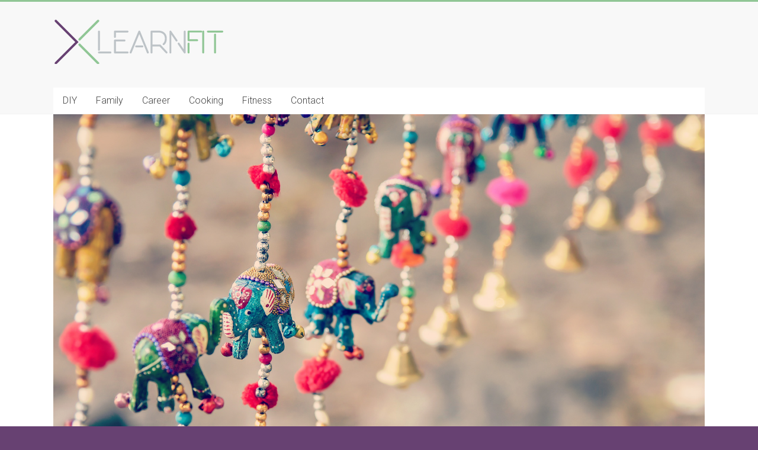

--- FILE ---
content_type: text/html; charset=UTF-8
request_url: https://learnfit.org/
body_size: 4974
content:

<!DOCTYPE html>
<html lang="en-US">
<head>
<meta charset="UTF-8" />
<meta name="viewport" content="width=device-width, initial-scale=1">
<link rel="profile" href="https://gmpg.org/xfn/11" />
<link rel="pingback" href="https://learnfit.org/xmlrpc.php" />
<title>LearnFit.org &#8211; Learn to be Happy and Fit</title>
<link rel='dns-prefetch' href='//fonts.googleapis.com' />
<link rel='dns-prefetch' href='//s.w.org' />
<link rel="alternate" type="application/rss+xml" title="LearnFit.org &raquo; Feed" href="https://learnfit.org/feed/" />
<link rel="alternate" type="application/rss+xml" title="LearnFit.org &raquo; Comments Feed" href="https://learnfit.org/comments/feed/" />
<link rel="alternate" type="application/rss+xml" title="LearnFit.org &raquo; Home Comments Feed" href="https://learnfit.org/sample-page/feed/" />
		<script type="text/javascript">
			window._wpemojiSettings = {"baseUrl":"https:\/\/s.w.org\/images\/core\/emoji\/2.4\/72x72\/","ext":".png","svgUrl":"https:\/\/s.w.org\/images\/core\/emoji\/2.4\/svg\/","svgExt":".svg","source":{"concatemoji":"https:\/\/learnfit.org\/wp-includes\/js\/wp-emoji-release.min.js?ver=4.9.3"}};
			!function(a,b,c){function d(a,b){var c=String.fromCharCode;l.clearRect(0,0,k.width,k.height),l.fillText(c.apply(this,a),0,0);var d=k.toDataURL();l.clearRect(0,0,k.width,k.height),l.fillText(c.apply(this,b),0,0);var e=k.toDataURL();return d===e}function e(a){var b;if(!l||!l.fillText)return!1;switch(l.textBaseline="top",l.font="600 32px Arial",a){case"flag":return!(b=d([55356,56826,55356,56819],[55356,56826,8203,55356,56819]))&&(b=d([55356,57332,56128,56423,56128,56418,56128,56421,56128,56430,56128,56423,56128,56447],[55356,57332,8203,56128,56423,8203,56128,56418,8203,56128,56421,8203,56128,56430,8203,56128,56423,8203,56128,56447]),!b);case"emoji":return b=d([55357,56692,8205,9792,65039],[55357,56692,8203,9792,65039]),!b}return!1}function f(a){var c=b.createElement("script");c.src=a,c.defer=c.type="text/javascript",b.getElementsByTagName("head")[0].appendChild(c)}var g,h,i,j,k=b.createElement("canvas"),l=k.getContext&&k.getContext("2d");for(j=Array("flag","emoji"),c.supports={everything:!0,everythingExceptFlag:!0},i=0;i<j.length;i++)c.supports[j[i]]=e(j[i]),c.supports.everything=c.supports.everything&&c.supports[j[i]],"flag"!==j[i]&&(c.supports.everythingExceptFlag=c.supports.everythingExceptFlag&&c.supports[j[i]]);c.supports.everythingExceptFlag=c.supports.everythingExceptFlag&&!c.supports.flag,c.DOMReady=!1,c.readyCallback=function(){c.DOMReady=!0},c.supports.everything||(h=function(){c.readyCallback()},b.addEventListener?(b.addEventListener("DOMContentLoaded",h,!1),a.addEventListener("load",h,!1)):(a.attachEvent("onload",h),b.attachEvent("onreadystatechange",function(){"complete"===b.readyState&&c.readyCallback()})),g=c.source||{},g.concatemoji?f(g.concatemoji):g.wpemoji&&g.twemoji&&(f(g.twemoji),f(g.wpemoji)))}(window,document,window._wpemojiSettings);
		</script>
		<style type="text/css">
img.wp-smiley,
img.emoji {
	display: inline !important;
	border: none !important;
	box-shadow: none !important;
	height: 1em !important;
	width: 1em !important;
	margin: 0 .07em !important;
	vertical-align: -0.1em !important;
	background: none !important;
	padding: 0 !important;
}
</style>
<link rel='stylesheet' id='contact-form-7-css'  href='https://learnfit.org/wp-content/plugins/contact-form-7/includes/css/styles.css?ver=4.9.2' type='text/css' media='all' />
<link rel='stylesheet' id='accelerate_style-css'  href='https://learnfit.org/wp-content/themes/accelerate/style.css?ver=4.9.3' type='text/css' media='all' />
<link rel='stylesheet' id='accelerate_googlefonts-css'  href='//fonts.googleapis.com/css?family=Roboto%3A400%2C300%2C100%7CRoboto+Slab%3A700%2C400&#038;ver=4.9.3' type='text/css' media='all' />
<link rel='stylesheet' id='accelerate-fontawesome-css'  href='https://learnfit.org/wp-content/themes/accelerate/fontawesome/css/font-awesome.css?ver=4.3.0' type='text/css' media='all' />
<script type='text/javascript' src='https://learnfit.org/wp-includes/js/jquery/jquery.js?ver=1.12.4'></script>
<script type='text/javascript' src='https://learnfit.org/wp-includes/js/jquery/jquery-migrate.min.js?ver=1.4.1'></script>
<script type='text/javascript' src='https://learnfit.org/wp-content/themes/accelerate/js/accelerate-custom.js?ver=4.9.3'></script>
<link rel='https://api.w.org/' href='https://learnfit.org/wp-json/' />
<link rel="EditURI" type="application/rsd+xml" title="RSD" href="https://learnfit.org/xmlrpc.php?rsd" />
<link rel="wlwmanifest" type="application/wlwmanifest+xml" href="https://learnfit.org/wp-includes/wlwmanifest.xml" /> 
<meta name="generator" content="WordPress 4.9.3" />
<link rel="canonical" href="https://learnfit.org/" />
<link rel='shortlink' href='https://learnfit.org/' />
<link rel="alternate" type="application/json+oembed" href="https://learnfit.org/wp-json/oembed/1.0/embed?url=https%3A%2F%2Flearnfit.org%2F" />
<link rel="alternate" type="text/xml+oembed" href="https://learnfit.org/wp-json/oembed/1.0/embed?url=https%3A%2F%2Flearnfit.org%2F&#038;format=xml" />
<link rel="shortcut icon" href="https://learnfit.org/wp-content/uploads/2016/02/icon.jpg" type="image/x-icon" />		<style type="text/css"> .accelerate-button,blockquote,button,input[type=button],input[type=reset],input[type=submit]{background-color:#90c695}a{color:#90c695}#page{border-top:3px solid #90c695}#site-title a:hover{color:#90c695}#search-form span,.main-navigation a:hover,.main-navigation ul li ul li a:hover,.main-navigation ul li ul li:hover>a,.main-navigation ul li.current-menu-ancestor a,.main-navigation ul li.current-menu-item a,.main-navigation ul li.current-menu-item ul li a:hover,.main-navigation ul li.current_page_ancestor a,.main-navigation ul li.current_page_item a,.main-navigation ul li:hover>a{background-color:#90c695}.site-header .menu-toggle:before{color:#90c695}.main-small-navigation li:hover{background-color:#90c695}.main-small-navigation ul>.current-menu-item,.main-small-navigation ul>.current_page_item{background:#90c695}.footer-menu a:hover,.footer-menu ul li.current-menu-ancestor a,.footer-menu ul li.current-menu-item a,.footer-menu ul li.current_page_ancestor a,.footer-menu ul li.current_page_item a,.footer-menu ul li:hover>a{color:#90c695}#featured-slider .slider-read-more-button,.slider-title-head .entry-title a{background-color:#90c695}a.slide-prev,a.slide-next,.slider-title-head .entry-title a{background-color:#90c695}#controllers a.active,#controllers a:hover{background-color:#90c695;color:#90c695}.format-link .entry-content a{background-color:#90c695}#secondary .widget_featured_single_post h3.widget-title a:hover,.widget_image_service_block .entry-title a:hover{color:#90c695}.pagination span{background-color:#90c695}.pagination a span:hover{color:#90c695;border-color:#90c695}#content .comments-area a.comment-edit-link:hover,#content .comments-area a.comment-permalink:hover,#content .comments-area article header cite a:hover,.comments-area .comment-author-link a:hover{color:#90c695}.comments-area .comment-author-link span{background-color:#90c695}#wp-calendar #today,.comment .comment-reply-link:hover,.nav-next a,.nav-previous a{color:#90c695}.widget-title span{border-bottom:2px solid #90c695}#secondary h3 span:before,.footer-widgets-area h3 span:before{color:#90c695}#secondary .accelerate_tagcloud_widget a:hover,.footer-widgets-area .accelerate_tagcloud_widget a:hover{background-color:#90c695}.footer-widgets-area a:hover{color:#90c695}.footer-socket-wrapper{border-top:3px solid #90c695}.footer-socket-wrapper .copyright a:hover{color:#90c695}a#scroll-up{background-color:#90c695}.entry-meta .byline i,.entry-meta .cat-links i,.entry-meta a,.post .entry-title a:hover{color:#90c695}.entry-meta .post-format i{background-color:#90c695}.entry-meta .comments-link a:hover,.entry-meta .edit-link a:hover,.entry-meta .posted-on a:hover,.main-navigation li.menu-item-has-children:hover,.entry-meta .tag-links a:hover{color:#90c695}.more-link span,.read-more{background-color:#90c695}</style>
				<style type="text/css">.page-title {font-size: 3em;}</style>
		<style type="text/css" id="custom-background-css">
body.custom-background { background-color: #674172; }
</style>
<link rel="icon" href="https://learnfit.org/wp-content/uploads/2016/02/icon-150x150.jpg" sizes="32x32" />
<link rel="icon" href="https://learnfit.org/wp-content/uploads/2016/02/icon-230x230.jpg" sizes="192x192" />
<link rel="apple-touch-icon-precomposed" href="https://learnfit.org/wp-content/uploads/2016/02/icon-230x230.jpg" />
<meta name="msapplication-TileImage" content="https://learnfit.org/wp-content/uploads/2016/02/icon-300x300.jpg" />
		<style type="text/css" id="wp-custom-css">
			/*
You can add your own CSS here.

Click the help icon above to learn more.
*/

.entry-meta .posted-on a {display: none;}		</style>
	</head>

<body class="home page-template page-template-page-templates page-template-business page-template-page-templatesbusiness-php page page-id-2 custom-background no-sidebar-full-width wide">
<div id="page" class="hfeed site">
		<header id="masthead" class="site-header clearfix">

		<div id="header-text-nav-container" class="clearfix">

			
			<div class="inner-wrap">

				<div id="header-text-nav-wrap" class="clearfix">
					<div id="header-left-section">
													<div id="header-logo-image">
																		<a href="https://learnfit.org/" title="LearnFit.org" rel="home"><img src="https://learnfit.org/wp-content/uploads/2016/02/learnfit_logo.png" alt="LearnFit.org"></a>
																							</div><!-- #header-logo-image -->
												<div id="header-text" class="screen-reader-text">
														<h1 id="site-title">
									<a href="https://learnfit.org/" title="LearnFit.org" rel="home">LearnFit.org</a>
								</h1>
															<p id="site-description">Learn to be Happy and Fit</p>
													</div><!-- #header-text -->
					</div><!-- #header-left-section -->
					<div id="header-right-section">
									    	</div><!-- #header-right-section -->

			   </div><!-- #header-text-nav-wrap -->

			</div><!-- .inner-wrap -->

			
			<nav id="site-navigation" class="main-navigation inner-wrap clearfix" role="navigation">
				<h3 class="menu-toggle">Menu</h3>
				<div class="menu-main-container"><ul id="menu-main" class="menu"><li id="menu-item-18" class="menu-item menu-item-type-taxonomy menu-item-object-category menu-item-18"><a href="https://learnfit.org/category/diy/">DIY</a></li>
<li id="menu-item-19" class="menu-item menu-item-type-taxonomy menu-item-object-category menu-item-19"><a href="https://learnfit.org/category/family/">Family</a></li>
<li id="menu-item-20" class="menu-item menu-item-type-taxonomy menu-item-object-category menu-item-20"><a href="https://learnfit.org/category/career/">Career</a></li>
<li id="menu-item-21" class="menu-item menu-item-type-taxonomy menu-item-object-category menu-item-21"><a href="https://learnfit.org/category/cooking/">Cooking</a></li>
<li id="menu-item-108" class="menu-item menu-item-type-taxonomy menu-item-object-category menu-item-108"><a href="https://learnfit.org/category/fitness/">Fitness</a></li>
<li id="menu-item-25" class="menu-item menu-item-type-post_type menu-item-object-page menu-item-25"><a href="https://learnfit.org/contact/">Contact</a></li>
</ul></div>			</nav>
		</div><!-- #header-text-nav-container -->

		
				<section id="featured-slider">
			<div class="slider-cycle inner-wrap">
				<div class="slider-rotate">
										<div class="slides displayblock">
							<figure>
								<img alt="" src="https://learnfit.org/wp-content/uploads/2016/02/elephants.jpg">
							</figure>
							<div class="entry-container">
															</div>
						</div>
												<div class="slides displaynone">
							<figure>
								<img alt="" src="https://learnfit.org/wp-content/uploads/2016/02/tools.jpg">
							</figure>
							<div class="entry-container">
															</div>
						</div>
												<div class="slides displaynone">
							<figure>
								<img alt="" src="https://learnfit.org/wp-content/uploads/2016/02/painting.jpg">
							</figure>
							<div class="entry-container">
															</div>
						</div>
												<div class="slides displaynone">
							<figure>
								<img alt="" src="https://learnfit.org/wp-content/uploads/2016/02/wedding.jpg">
							</figure>
							<div class="entry-container">
															</div>
						</div>
						   			</div>
   			<a class="slide-next" href="#"><i class="fa fa-angle-right"></i></a>
            <a class="slide-prev" href="#"><i class="fa fa-angle-left"></i></a>
			</div>

			<nav id="controllers" class="clearfix"></nav>
		</section>

		
	</header>
			<div id="main" class="clearfix">
		<div class="inner-wrap clearfix">
<div id="content" class="clearfix">

	<section id="accelerate_image_service_widget-2" class="widget widget_image_service_block clearfix">							<div class="tg-one-third">
											<a title="Featured Craft" href="https://learnfit.org/featuredcraft/"><div class="service-image"><img width="600" height="330" src="https://learnfit.org/wp-content/uploads/2016/02/handprints-600x330.jpg" class="attachment-featured-service size-featured-service wp-post-image" alt="" /></div>						</a>
											<h2 class="entry-title"><a title="Featured Craft" href="https://learnfit.org/featuredcraft/">Featured Craft</a></h2>
					<p>DIY CONCRETE STEPPING STONES</p>

               
				</div>
											<div class="tg-one-third">
											<a title="Fitness Feature" href="https://learnfit.org/fitnessfeature/"><div class="service-image"><img width="600" height="330" src="https://learnfit.org/wp-content/uploads/2016/02/yoga-600x330.jpg" class="attachment-featured-service size-featured-service wp-post-image" alt="" /></div>						</a>
											<h2 class="entry-title"><a title="Fitness Feature" href="https://learnfit.org/fitnessfeature/">Fitness Feature</a></h2>
					<p>YOGA : GETTING STARTED</p>

               
				</div>
											<div class="tg-one-third tg-one-third-last">
											<a title="Featured Recipe" href="https://learnfit.org/featuredrecipe/"><div class="service-image"><img width="600" height="330" src="https://learnfit.org/wp-content/uploads/2016/02/cookies-600x330.jpg" class="attachment-featured-service size-featured-service wp-post-image" alt="" /></div>						</a>
											<h2 class="entry-title"><a title="Featured Recipe" href="https://learnfit.org/featuredrecipe/">Featured Recipe</a></h2>
					<p>CHOCOLATE-DIPPED HAZELNUT COOKIES</p>

               
				</div>
									</section><section id="accelerate_call_to_action_widget-2" class="widget widget_call_to_action clearfix">			<div class="call-to-action-content-wrapper clearfix">
				<div class="call-to-action-content">
										<h3>Become a LearnFit guest writer</h3>
										<p>We want to hear from you!</p>
									</div>
									<a class="read-more" href="https://learnfit.org/become-a-contributing-writer/" title="Find Out How">Find Out How</a>
							</div>
		</section><section id="accelerate_recent_work_widget-5" class="widget widget_recent_work clearfix"><h3 class="widget-title">Our Team</h3>				<div class="tg-one-fourth tg-column-1">
					<div class="service-image"><a title="Travis" href="https://learnfit.org/travis/"><img width="300" height="300" src="https://learnfit.org/wp-content/uploads/2016/02/cooking_icon.png" class="attachment-featured-recent-work size-featured-recent-work wp-post-image" alt="Travis" title="Travis" srcset="https://learnfit.org/wp-content/uploads/2016/02/cooking_icon.png 300w, https://learnfit.org/wp-content/uploads/2016/02/cooking_icon-150x150.png 150w, https://learnfit.org/wp-content/uploads/2016/02/cooking_icon-230x230.png 230w" sizes="(max-width: 300px) 100vw, 300px" /></a></div>					<a class="recent_work_title" title="Travis" href="https://learnfit.org/travis/">
						<div class="title_box">
							<h5>Travis</h5>						</div>
					</a>
				</div>
											<div class="tg-one-fourth tg-column-2">
					<div class="service-image"><a title="Paige" href="https://learnfit.org/paige/"><img width="300" height="300" src="https://learnfit.org/wp-content/uploads/2016/02/fitness_icon1.png" class="attachment-featured-recent-work size-featured-recent-work wp-post-image" alt="Paige" title="Paige" srcset="https://learnfit.org/wp-content/uploads/2016/02/fitness_icon1.png 300w, https://learnfit.org/wp-content/uploads/2016/02/fitness_icon1-150x150.png 150w, https://learnfit.org/wp-content/uploads/2016/02/fitness_icon1-230x230.png 230w" sizes="(max-width: 300px) 100vw, 300px" /></a></div>					<a class="recent_work_title" title="Paige" href="https://learnfit.org/paige/">
						<div class="title_box">
							<h5>Paige</h5>						</div>
					</a>
				</div>
											<div class="tg-one-fourth tg-after-two-blocks-clearfix tg-column-3">
					<div class="service-image"><a title="Laura" href="https://learnfit.org/laura/"><img width="300" height="300" src="https://learnfit.org/wp-content/uploads/2016/02/diy_icon.png" class="attachment-featured-recent-work size-featured-recent-work wp-post-image" alt="Laura" title="Laura" srcset="https://learnfit.org/wp-content/uploads/2016/02/diy_icon.png 300w, https://learnfit.org/wp-content/uploads/2016/02/diy_icon-150x150.png 150w, https://learnfit.org/wp-content/uploads/2016/02/diy_icon-230x230.png 230w" sizes="(max-width: 300px) 100vw, 300px" /></a></div>					<a class="recent_work_title" title="Laura" href="https://learnfit.org/laura/">
						<div class="title_box">
							<h5>Laura</h5>						</div>
					</a>
				</div>
											<div class="tg-one-fourth tg-one-fourth-last tg-column-4">
					<div class="service-image"><a title="Sean" href="https://learnfit.org/sean/"><img width="300" height="300" src="https://learnfit.org/wp-content/uploads/2016/02/family_icon.png" class="attachment-featured-recent-work size-featured-recent-work wp-post-image" alt="Sean" title="Sean" srcset="https://learnfit.org/wp-content/uploads/2016/02/family_icon.png 300w, https://learnfit.org/wp-content/uploads/2016/02/family_icon-150x150.png 150w, https://learnfit.org/wp-content/uploads/2016/02/family_icon-230x230.png 230w" sizes="(max-width: 300px) 100vw, 300px" /></a></div>					<a class="recent_work_title" title="Sean" href="https://learnfit.org/sean/">
						<div class="title_box">
							<h5>Sean</h5>						</div>
					</a>
				</div>
									</section>
</div>


		</div><!-- .inner-wrap -->
	</div><!-- #main -->	
			<footer id="colophon" class="clearfix">	
			
	
			<div class="footer-socket-wrapper clearfix">
				<div class="inner-wrap">
					<div class="footer-socket-area">
						<div class="copyright">Copyright &copy; 2026 <a href="https://learnfit.org/" title="LearnFit.org" ><span>LearnFit.org</span></a>. Powered by <a href="http://wordpress.org" target="_blank" title="WordPress"><span>WordPress</span></a>. Theme: Accelerate by <a href="http://themegrill.com/themes/accelerate" target="_blank" title="ThemeGrill" rel="designer"><span>ThemeGrill</span></a>.</div>						<nav class="footer-menu" class="clearfix">
									    			</nav>
					</div>
				</div>
			</div>			
		</footer>
		<a href="#masthead" id="scroll-up"><i class="fa fa-long-arrow-up"></i></a>	
	</div><!-- #page -->
	<script type='text/javascript'>
/* <![CDATA[ */
var wpcf7 = {"apiSettings":{"root":"https:\/\/learnfit.org\/wp-json\/contact-form-7\/v1","namespace":"contact-form-7\/v1"},"recaptcha":{"messages":{"empty":"Please verify that you are not a robot."}}};
/* ]]> */
</script>
<script type='text/javascript' src='https://learnfit.org/wp-content/plugins/contact-form-7/includes/js/scripts.js?ver=4.9.2'></script>
<script type='text/javascript' src='https://learnfit.org/wp-content/themes/accelerate/js/jquery.cycle.all.min.js?ver=3.0.3'></script>
<script type='text/javascript' src='https://learnfit.org/wp-content/themes/accelerate/js/accelerate-slider-setting.js?ver=4.9.3'></script>
<script type='text/javascript' src='https://learnfit.org/wp-content/themes/accelerate/js/navigation.js?ver=4.9.3'></script>
<script type='text/javascript' src='https://learnfit.org/wp-includes/js/wp-embed.min.js?ver=4.9.3'></script>
<script defer src="https://static.cloudflareinsights.com/beacon.min.js/vcd15cbe7772f49c399c6a5babf22c1241717689176015" integrity="sha512-ZpsOmlRQV6y907TI0dKBHq9Md29nnaEIPlkf84rnaERnq6zvWvPUqr2ft8M1aS28oN72PdrCzSjY4U6VaAw1EQ==" data-cf-beacon='{"version":"2024.11.0","token":"9d8ac0680c89474caad8512994140e32","r":1,"server_timing":{"name":{"cfCacheStatus":true,"cfEdge":true,"cfExtPri":true,"cfL4":true,"cfOrigin":true,"cfSpeedBrain":true},"location_startswith":null}}' crossorigin="anonymous"></script>
</body>
</html>

--- FILE ---
content_type: application/javascript; charset=utf-8
request_url: https://learnfit.org/wp-content/themes/accelerate/js/accelerate-slider-setting.js?ver=4.9.3
body_size: 81
content:
/**
 * Slider Setting
 *
 * Contains all the slider settings for the featured post/page slider.
 */

var slides = jQuery('.slider-rotate').children().length;
if(slides <= 1) {
   jQuery('.slide-next, .slide-prev').css("display", "none");
}

jQuery(window).load(function() {
jQuery('.slider-rotate').cycle({
   fx:            		'fade',
   pager:  					'#controllers',
   prev:						'.slide-prev',
	next:						'.slide-next',
	activePagerClass: 	'active',
	timeout:       		4000,
	speed:         		1000,
	pause:         		1,
	pauseOnPagerHover: 	1,
	width: 					'100%',
	containerResize: 		0,
	fit:           		1,
	after: 					function ()	{
									jQuery(this).parent().css("height", jQuery(this).height());
								},
   cleartypeNoBg: 		true

});

});